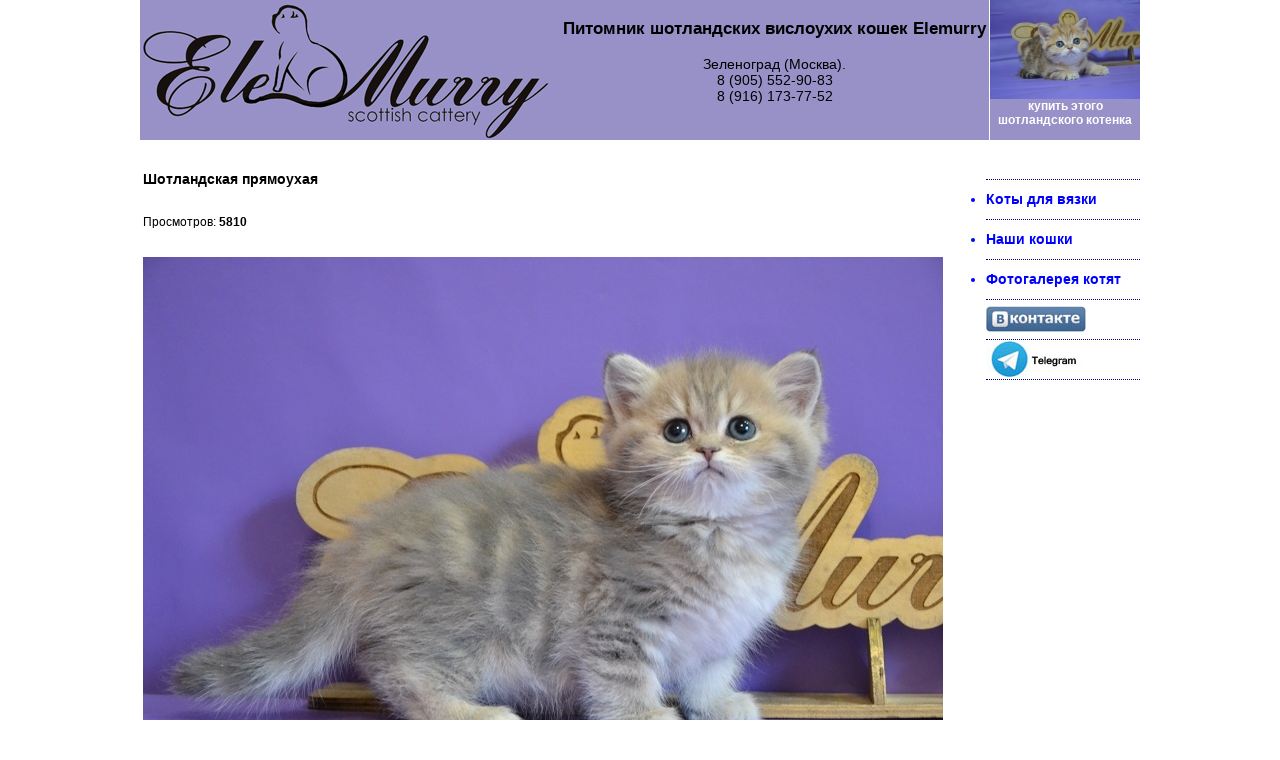

--- FILE ---
content_type: text/html; charset=cp1251
request_url: http://www.bri-fold.ru/nasha_fotogalereya.php?id=1199
body_size: 6892
content:
<html>
<head>
<link rel="shortcut icon" href="favicon.ico" />
<meta http-equiv="Content-Type" content="text/html; charset=windows-1251">
<meta http-equiv="Content-Language" content="ru">
<title>Питомник шотландских кошек Елемурри</title>
<meta name="description" content="Купить британских котят, шотландских котят, вислоухих котят, вязка котов">
<meta name= "keywords" content="британские котята, шотландские котята, вислоухие котята, длиношерстные котята, питомник британских котят">
<META NAME="Classification" CONTENT="ДОмашние животные. Кошки и котята.">
<meta name="robots" content="all">
<META NAME="Revizit-after" CONTENT="7 days">
<meta NAME="RATING" Content="General">
<META NAME="DISTRIBUTION" CONTENT="GLOBAL">
<META NAME="DOCUMENT-STATE" CONTENT="DYNAMIC">
<META NAME="RESOURCE-TYPE" CONTENT="DOCUMENT">
<meta http-equiv=pragma content=no-cache>
<link href="style.css" rel="stylesheet" type="text/css">
</head>

<body topmargin="0">

<table border="0" width="1000" cellspacing="0" cellpadding="0" align="center">
  <tr>
    <td width="100%" colspan="3" height="21">
      <table border="0" width="100%" cellspacing="0" cellpadding="0">
        <tr>
          <td width="419" height="140" bgcolor="#9891c7"><a href="index.php"><img border="0" src="img/h_logo_3.jpg" width="420" height="140"></a></td>
          <td width="431" height="140" bgcolor="#9891c7" align="center">
            <big><H3>Питомник шотландских вислоухих кошек Elemurry</H3>
            Зеленоград (Москва).<br />
8 (905) 552-90-83<br />
8 (916) 173-77-52<br />
<br />
         </b></big>  </td>
          <td width="150" height="140" bgcolor="#9891c7" valign="top" align="center" style="border-left: 1px solid #FFFFFF">
<a href="kuplu-kotenka.php?pict=1440" title="шотландский котенок на продажу" target="_blank"><img src="sale_sm/1440.jpg"  alt="" border="0"  style="border: 1 solid #FFFF00"><br />купить этого шотландского котенка</a>



          </td>
        </tr>
      </table>
    </td>
  </tr>
  <tr>
    <td width="800" valign="top">
<table border="0" width="800">
  <tr>
    <td width="800" valign="top">


<br /><H3>Шотландская прямоухая</H3>
<br />Просмотров: <b>5810</b><br /><br /><br /><img src="sale_big/1199.jpg" title="Скоттиш страйт кошечка лиловая мраморная" border="0"><br /><br /><a href="nasha_fotogalereya.php?id=1199&dob_img=0"><img src="sale_sm/1199.jpg" title="Скоттиш страйт кошечка лиловая мраморная" border="0"></a>&nbsp;&nbsp;<a href="nasha_fotogalereya.php?id=1199&dob_img=1199-3201.JPG"><img src="img_lot_sm/1199-3201.JPG" title="Скоттиш страйт кошечка лиловая мраморная" border="0"></a>
<a href="nasha_fotogalereya.php?id=1199&dob_img=1199-3202.JPG"><img src="img_lot_sm/1199-3202.JPG" title="Скоттиш страйт кошечка лиловая мраморная" border="0"></a>
<a href="nasha_fotogalereya.php?id=1199&dob_img=1199-3203.JPG"><img src="img_lot_sm/1199-3203.JPG" title="Скоттиш страйт кошечка лиловая мраморная" border="0"></a>
<center><A HREF="#" onClick="window.close(self)" class="blue"><b>Закрыть окно</b></a></center><br><br>




</td>
  </tr>
</table>
</td>
 <td width="200" valign="top">
<ul>
<table border="0" width="100%" cellspacing="0" cellpadding="0">
  <tr>
    <td width="100%" height="40" style="border-bottom: 1px dotted #000080">&nbsp;</td>
  </tr>
<!--//  <tr>
    <td width="100%" height="40" style="border-bottom: 1px dotted #000080"><a href="index.php" class="big"><li>Главная страница</li></a></td>
  </tr>//-->
  <tr>
    <td width="100%" height="40" style="border-bottom: 1px dotted #000080"><a href="koty_dlya_vyazki.php" class="big"><li>Коты для вязки</li></a></td>
  </tr>
  <tr>
    <td width="100%" height="40" style="border-bottom: 1px dotted #000080"><a href="koshki_proizvoditeli.php" class="big"><li>Наши кошки</li></a></td>
  </tr>
  <tr>
    <td width="100%" height="40" style="border-bottom: 1px dotted #000080"><a href="fotogalereya_kotyat.php" class="big"><li>Фотогалерея котят</li></a></td>
  </tr>
<!--//  <tr>
    <td width="100%" height="40" style="border-bottom: 1px dotted #000080"><a href="contact.php" class="big" target="_blank"><li>Контакты</li></a></td>
  </tr>//-->
  <tr>
    <td width="100%" height="40" style="border-bottom: 1px dotted #000080"><a href="https://vk.com/club72367968" target="_blank" class="big" title="Питомник шотландских вислоухих кошек Elemurry в ВКонтакте"><img src="img/vk.jpg" width="" height="" border="0"></a></td>
  </tr>
  <tr>
    <td width="100%" height="40" style="border-bottom: 1px dotted #000080"><a href="https://t.me/elemurry" target="_blank" class="big" title="Питомник шотландских вислоухих кошек Elemurry в Телеграм"><img src="img/telegram-logo.jpg" width="" height="" alt="" border="0"></a></td>
  </tr>
</table>
</ul>
    </td>
  </tr>
  <tr>
    <td colspan="3" height="80" bgcolor="#9891c7" align="center">
    <br />
    <!--LiveInternet counter-->
    <script type="text/javascript">
    <!--
document.write("<a href='http://www.liveinternet.ru/click' "+
"target=_blank><img src='//counter.yadro.ru/hit?t14.10;r"+
escape(document.referrer)+((typeof(screen)=="undefined")?"":
";s"+screen.width+"*"+screen.height+"*"+(screen.colorDepth?
screen.colorDepth:screen.pixelDepth))+";u"+escape(document.URL)+
";"+Math.random()+
"' alt='' title='LiveInternet: показано число просмотров за 24"+
" часа, посетителей за 24 часа и за сегодня' "+
"border='0' width='88' height='31'><\/a>")
//-->
</script>
<!--/LiveInternet-->
<!--Rating@Mail.ru counter-->
<a target="_top" href="http://top.mail.ru/jump?from=2155837">
<img src="http://d5.ce.b0.a2.top.mail.ru/counter?id=2155837;t=210"
border="0" height="31" width="88" alt="Рейтинг@Mail.ru"></a>
<!--// Rating@Mail.ru counter-->
<!-- Yandex.Metrika counter -->
<script type="text/javascript" >
   (function(m,e,t,r,i,k,a){m[i]=m[i]||function(){(m[i].a=m[i].a||[]).push(arguments)};
   m[i].l=1*new Date();k=e.createElement(t),a=e.getElementsByTagName(t)[0],k.async=1,k.src=r,a.parentNode.insertBefore(k,a)})
   (window, document, "script", "https://mc.yandex.ru/metrika/tag.js", "ym");

   ym(65310574, "init", {
        clickmap:true,
        trackLinks:true,
        accurateTrackBounce:true
   });
</script>
<noscript><div><img src="https://mc.yandex.ru/watch/65310574" style="position:absolute; left:-9999px;" alt="" /></div></noscript>
<!-- /Yandex.Metrika counter -->
<br /><a href="index.php"><img border="0" src="img/h_logo_3.jpg" width="420" height="140"></a><br />


       <br /><small><font color="#FFFFFF">содержание сайта защищено законом об авторских правах<br />
      при использовании материалов сайта ссылка на сайт <a href="http://www.bri-fold.ru">www.bri-fold.ru</a> обязательна<br />
      &copy;

          2011-2026
 </font> <br /><br />
  </td>
  </tr>
</table>

</body>

</html>

--- FILE ---
content_type: text/css
request_url: http://www.bri-fold.ru/style.css
body_size: 3902
content:
td {
	color:  #000000; 
	font-family: verdana, arial, sans-serif;
	font-size: 12;

}
.head {
	color:  #FFFFFF;
	font-family: verdana, arial, sans-serif;
	font-size: 12;
	font-weight: bold;

}



.smal {
	color:  #FFFFFF;
	font-family: verdana, arial, sans-serif;
	font-size: 9;
}



.footer {
	color: #004080;
	font-family: verdana, arial, sans-serif;
	font-size: 10;
 }



.menu {
	color: #000000;
	font-family: verdana, arial, sans-serif;
	font-size: 12;
        font-weight: bold;
 }


P {
 line-height: 1.5;
}

A:link {FONT-SIZE: 12; COLOR: #FFFFFF; font-family: verdana, arial, sans-serif; TEXT-DECORATION: none; font-weight: bold;}
A:visited {FONT-SIZE: 12; COLOR: #FFFFFF; font-family: verdana, arial, sans-serif; TEXT-DECORATION: none; font-weight: bold;}
A:active {FONT-SIZE: 12; font-family: verdana, arial, sans-serif; COLOR: #FFFFFF; TEXT-DECORATION: none; font-weight: bold;}
A:hover {FONT-SIZE: 12; COLOR: #FFFFFF; font-family: verdana, arial, sans-serif; TEXT-DECORATION: underline; font-weight: bold;}

A.dd:link {FONT-SIZE: 10; COLOR: #004080; font-family: verdana, arial, sans-serif; TEXT-DECORATION: none; font-weight: bold; }
A.dd:visited {FONT-SIZE: 10; COLOR: #004080; font-family: verdana, arial, sans-serif; TEXT-DECORATION: none; font-weight: bold;}
A.dd:active {FONT-SIZE: 10; font-family: verdana, arial, sans-serif; COLOR: #004080; TEXT-DECORATION: none; font-weight: bold;}
A.dd:hover {FONT-SIZE: 10; COLOR: #008000; font-family: verdana, arial, sans-serif; TEXT-DECORATION: underline; font-weight: bold;}

A.smol:link {FONT-SIZE: 11; COLOR: #408080; font-family: verdana, arial, sans-serif; TEXT-DECORATION: none; }
A.smol:visited {FONT-SIZE: 11; COLOR: #408080; font-family: verdana, arial, sans-serif; TEXT-DECORATION: none;}
A.smol:active {FONT-SIZE: 11; font-family: verdana, arial, sans-serif; COLOR: #408080; TEXT-DECORATION: none;}
A.smol:hover {FONT-SIZE: 11; COLOR: #0000FF; font-family: verdana, arial, sans-serif; TEXT-DECORATION: underline;}

A.blue:link {FONT-SIZE: 12; COLOR: #0000FF; font-family: verdana, arial, sans-serif; TEXT-DECORATION: none;}
A.blue:visited {FONT-SIZE: 12; COLOR: #0000FF; font-family: verdana, arial, sans-serif; TEXT-DECORATION: none;}
A.blue:active {FONT-SIZE: 12; font-family: verdana, arial, sans-serif; COLOR: #0000FF; TEXT-DECORATION: none;}
A.blue:hover {FONT-SIZE: 12; COLOR: #800000; font-family: verdana, arial, sans-serif; TEXT-DECORATION: underline;}

A.big:link {FONT-SIZE: 14; COLOR: #0000FF; font-family: verdana, arial, sans-serif; TEXT-DECORATION: none;}
A.big:visited {FONT-SIZE: 14; COLOR: #0000FF; font-family: verdana, arial, sans-serif; TEXT-DECORATION: none;}
A.big:active {FONT-SIZE: 14; font-family: verdana, arial, sans-serif; COLOR: #0000FF; TEXT-DECORATION: none;}
A.big:hover {FONT-SIZE: 14; COLOR: #800000; font-family: verdana, arial, sans-serif; TEXT-DECORATION: underline;}


A.black:link {FONT-SIZE: 12; COLOR: #000000; font-family: verdana, arial, sans-serif; TEXT-DECORATION: underline;}
A.black:visited {FONT-SIZE: 12; COLOR: #000000; font-family: verdana, arial, sans-serif; TEXT-DECORATION: underline; }
A.black:active {FONT-SIZE: 12; font-family: verdana, arial, sans-serif; COLOR: #0000FF; TEXT-DECORATION: underline;}
A.black:hover {FONT-SIZE: 12; COLOR: #FF0000; font-family: verdana, arial, sans-serif; TEXT-DECORATION: underline;}

A.smal_fot:link {FONT-SIZE: 9; COLOR: #FFFFFF; font-family: verdana, arial, sans-serif; TEXT-DECORATION: underline;}
A.smal_fot:visited {FONT-SIZE: 9; COLOR: #FFFFFF; font-family: verdana, arial, sans-serif; TEXT-DECORATION: underline; }
A.smal_fot:active {FONT-SIZE: 9; font-family: verdana, arial, sans-serif; COLOR: #FFFFFF; TEXT-DECORATION: underline;}
A.smal_fot:hover {FONT-SIZE: 9; COLOR: #FFFF00; font-family: verdana, arial, sans-serif; TEXT-DECORATION: underline;}

